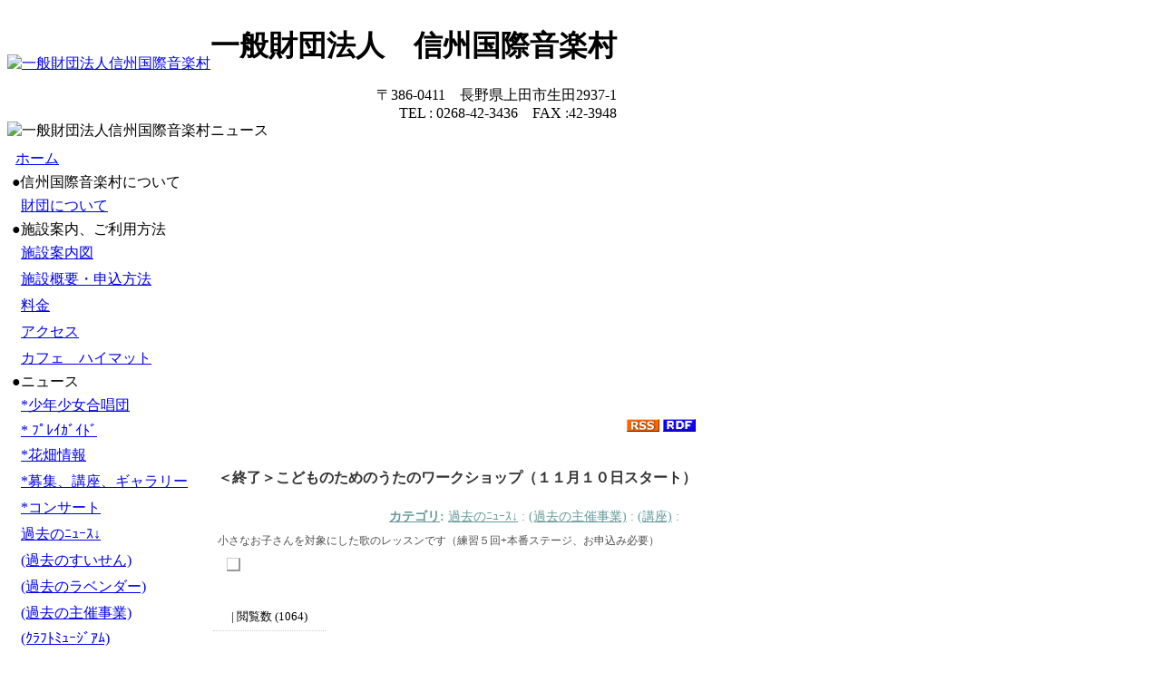

--- FILE ---
content_type: text/html; charset=EUC-JP
request_url: http://www.ongakumura.jp/modules/weblog0/details.php?blog_id=541
body_size: 4023
content:
<!DOCTYPE html PUBLIC "-//W3C//DTD XHTML 1.0 Transitional//EN" "http://www.w3.org/TR/xhtml1/DTD/xhtml1-transitional.dtd">
<html xmlns="http://www.w3.org/1999/xhtml" xml:lang="ja" lang="ja">
<head>
<meta http-equiv="content-type" content="text/html; charset=EUC-JP" />
<meta http-equiv="content-language" content="ja" />
<meta name="robots" content="index,follow" />
<meta name="keywords" content="news, technology, headlines, xoops, xoop, nuke, myphpnuke, myphp-nuke, phpnuke, SE, geek, geeks, hacker, hackers, linux, software, download, downloads, free, community, mp3, forum, forums, bulletin, board, boards, bbs, php, survey, poll, polls, kernel, comment, comments, portal, odp, open, source, opensource, FreeSoftware, gnu, gpl, license, Unix, *nix, mysql, sql, database, databases, web site, weblog, guru, module, modules, theme, themes, cms, content management" />
<meta name="description" content="XOOPS is a dynamic Object Oriented based open source portal script written in PHP." />
<meta name="rating" content="general" />
<meta name="author" content="XOOPS" />
<meta name="copyright" content="Copyright &copy; 2001-2003" />
<meta name="generator" content="XOOPS" />
<title>財団法人信州国際音楽村 - ニュース</title>
<link href="http://www.ongakumura.jp/favicon.ico" rel="SHORTCUT ICON" />
<link rel="stylesheet" type="text/css" media="screen" href="http://www.ongakumura.jp/xoops.css" />
<link rel="stylesheet" type="text/css" media="screen" href="http://www.ongakumura.jp/themes/760pop_x2/styleMAC.css" />
<!-- RMV: added module header -->
<script type="text/javascript">
<!--
function MM_goToURL() { //v3.0
  var i, args=MM_goToURL.arguments; document.MM_returnValue = false;
  for (i=0; i<(args.length-1); i+=2) eval(args[i]+".location='"+args[i+1]+"'");
}
//-->
</script>
<link rel="stylesheet" type="text/css" media="all" href="http://www.ongakumura.jp/modules/weblog0/styles.css" />
<link rel="alternate" type="application/rss+xml" title="RSS" href="http://www.ongakumura.jp/modules/weblog0/backend_weblog.php?user_id=2" />
<link rel="alternate" type="application/rdf+xml" title="RDF" href="http://www.ongakumura.jp/modules/weblog0/weblog-rdf.php?user_id=2" />

<script type="text/javascript">
<!--
//--></script><script type="text/javascript" src="http://www.ongakumura.jp/include/xoops.js"></script><script type="text/javascript"><!--
//-->
</script>
<script language="JavaScript">
<!--
function MM_findObj(n, d) { //v4.01
  var p,i,x;  if(!d) d=document; if((p=n.indexOf("?"))>0&&parent.frames.length) {
    d=parent.frames[n.substring(p+1)].document; n=n.substring(0,p);}
  if(!(x=d[n])&&d.all) x=d.all[n]; for (i=0;!x&&i<d.forms.length;i++) x=d.forms[i][n];
  for(i=0;!x&&d.layers&&i<d.layers.length;i++) x=MM_findObj(n,d.layers[i].document);
  if(!x && d.getElementById) x=d.getElementById(n); return x;
}
function MM_swapImage() { //v3.0
  var i,j=0,x,a=MM_swapImage.arguments; document.MM_sr=new Array; for(i=0;i<(a.length-2);i+=3)
   if ((x=MM_findObj(a[i]))!=null){document.MM_sr[j++]=x; if(!x.oSrc) x.oSrc=x.src; x.src=a[i+2];}
}
function MM_swapImgRestore() { //v3.0
  var i,x,a=document.MM_sr; for(i=0;a&&i<a.length&&(x=a[i])&&x.oSrc;i++) x.src=x.oSrc;
}

function MM_preloadImages() { //v3.0
 var d=document; if(d.images){ if(!d.MM_p) d.MM_p=new Array();
   var i,j=d.MM_p.length,a=MM_preloadImages.arguments; for(i=0; i<a.length; i++)
   if (a[i].indexOf("#")!=0){ d.MM_p[j]=new Image; d.MM_p[j++].src=a[i];}}
}

//-->
</script>
</head>
<body>
<a name="top" id="top"></a>
<table border="0" cellpadding="0" cellspacing="0">
<tr><td id="headerbar"><a href="/"><img src="/themes/760pop_x/images/headlogo.gif" alt="一般財団法人信州国際音楽村" width="272" height="66" /></a></td>
  <td id="headerbar"><div align="right">
<h1>一般財団法人　信州国際音楽村</h1>
〒386-0411　長野県上田市生田2937-1<br />
TEL : 0268-42-3436　FAX :42-3948 </div></td>
</tr>

<tr><td colspan="2" ><img src="/themes/760pop_x/images/pt-news.jpg" alt="一般財団法人信州国際音楽村ニュース"/></td>
</tr>
</table>

<div id="maincolumn">
<table border="0" cellpadding="5" cellspacing="0" >

    <tr>
      <td id="leftcolumn">
        <!-- Start left blocks loop -->
                  <div class="blockContent"><table cellspacing="0">
  <tr>
    <td id="mainmenu">
      <!-- start module menu loop -->
                                    <a class="menuTop" href="/" target="_self">ホーム</a>
                                      <!-- end module menu loop -->
    </td>
  </tr>
</table></div>                      <div class="blockTitle">●信州国際音楽村について</div>
<div class="blockContent"><table cellspacing="0">
  <tr>
    <td id="mainmenu">
      	<a class="menuSub" href="http://www.ongakumura.jp/modules/weblog2/index.php?user_id=0&amp;cat_id=1">
財団について</a>
<!-- end module menu loop -->
</td>
</tr>
</table></div>                      <div class="blockTitle">●施設案内、ご利用方法</div>
<div class="blockContent"><table cellspacing="0">
  <tr>
    <td id="mainmenu">
      	<a class="menuSub" href="http://www.ongakumura.jp/modules/weblog/index.php?user_id=0&amp;cat_id=2">
施設案内図</a>
	<a class="menuSub" href="http://www.ongakumura.jp/modules/weblog/index.php?user_id=0&amp;cat_id=8">
施設概要・申込方法</a>
	<a class="menuSub" href="http://www.ongakumura.jp/modules/weblog/index.php?user_id=0&amp;cat_id=9">
料金</a>
	<a class="menuSub" href="http://www.ongakumura.jp/modules/weblog/index.php?user_id=0&amp;cat_id=10">
アクセス</a>
	<a class="menuSub" href="http://www.ongakumura.jp/modules/weblog/index.php?user_id=0&amp;cat_id=11">
カフェ　ハイマット</a>
<!-- end module menu loop -->
</td>
</tr>
</table></div>                      <div class="blockTitle">●ニュース</div>
<div class="blockContent"><table cellspacing="0">
  <tr>
    <td id="mainmenu">
      	<a class="menuSub" href="http://www.ongakumura.jp/modules/weblog0/index.php?user_id=0&amp;cat_id=3">
*少年少女合唱団</a>
	<a class="menuSub" href="http://www.ongakumura.jp/modules/weblog0/index.php?user_id=0&amp;cat_id=8">
* ﾌﾟﾚｲｶﾞｲﾄﾞ</a>
	<a class="menuSub" href="http://www.ongakumura.jp/modules/weblog0/index.php?user_id=0&amp;cat_id=11">
*花畑情報</a>
	<a class="menuSub" href="http://www.ongakumura.jp/modules/weblog0/index.php?user_id=0&amp;cat_id=12">
*募集、講座、ギャラリー</a>
	<a class="menuSub" href="http://www.ongakumura.jp/modules/weblog0/index.php?user_id=0&amp;cat_id=15">
*コンサート</a>
	<a class="menuSub" href="http://www.ongakumura.jp/modules/weblog0/index.php?user_id=0&amp;cat_id=17">
過去のﾆｭｰｽ↓</a>
	<a class="menuSub" href="http://www.ongakumura.jp/modules/weblog0/index.php?user_id=0&amp;cat_id=1">
(過去のすいせん)</a>
	<a class="menuSub" href="http://www.ongakumura.jp/modules/weblog0/index.php?user_id=0&amp;cat_id=2">
(過去のラベンダー)</a>
	<a class="menuSub" href="http://www.ongakumura.jp/modules/weblog0/index.php?user_id=0&amp;cat_id=6">
(過去の主催事業)</a>
	<a class="menuSub" href="http://www.ongakumura.jp/modules/weblog0/index.php?user_id=0&amp;cat_id=4">
(ｸﾗﾌﾄﾐｭｰｼﾞｱﾑ)</a>
	<a class="menuSub" href="http://www.ongakumura.jp/modules/weblog0/index.php?user_id=0&amp;cat_id=7">
(kodamaｻﾛﾝ)</a>
	<a class="menuSub" href="http://www.ongakumura.jp/modules/weblog0/index.php?user_id=0&amp;cat_id=16">
(講座)</a>
	<a class="menuSub" href="http://www.ongakumura.jp/modules/weblog0/index.php?user_id=0&amp;cat_id=10">
(過去のその他)</a>
	<a class="menuSub" href="http://www.ongakumura.jp/modules/weblog0/index.php?user_id=0&amp;cat_id=18">
*催事情報</a>
<!-- end module menu loop -->
</td>
</tr>
</table></div>                  <div class="blockContent"><table cellspacing="0">
  <tr>
    <td id="mainmenu">
      <!-- start module menu loop -->
                                    <a class="menuTop" href="/modules/piCal/" target="_self">●コンサート情報</a>
                                                              <a class="menuMain" href="/modules/weblog1/" target="_self">●信州国際音楽村だより</a>
                                                              <a class="menuMain" href="/modules/liaise/" target="_self">●お問い合わせ</a>
                                      <!-- end module menu loop -->
    </td>
  </tr>
</table></div>                  <div class="blockContent"><a href="/modules/weblog0/"><img src="/themes/760pop_x/images/bn-ongakumuradayori-s.jpg" width="160" height="62" /></a><br />
<a href="/modules/piCal/"><img src="/themes/760pop_x/images/bn-concert-s.jpg" width="160" height="62" /></a><br />
<a href="/modules/weblog/"><img src="/themes/760pop_x/images/bn-access-s.jpg" alt="施設ご紹介" width="160" height="62" /></a><br /></div>                <!-- End left blocks loop -->      </td>
      <td id="centercolumn">

        <!-- Display center blocks if any -->
                <!-- End display center blocks -->

        <div id="content">
          <table cellspacing="0" width="100%">
   <tr>
    <td align="right" valign="middle">
	<a href="http://www.ongakumura.jp/modules/weblog0/backend_weblog.php?user_id=2"><img src="images/rss.gif" border="0" ></a>
	<a href="http://www.ongakumura.jp/modules/weblog0/weblog-rdf.php?user_id=2"><img src="images/rdf.gif" border="0" ></a>
	&nbsp;</td>
  </tr>
  </table><br />

<div class="blogEntry">
<table class="blogHeader">
<tr>
<td>
<div class="blogTitle">＜終了＞こどものためのうたのワークショップ（１１月１０日スタート）</div>
<div class="blogCategory"><b><a href="http://www.ongakumura.jp/modules/weblog0/index.php">カテゴリ</a>:</b> <a href='http://www.ongakumura.jp/modules/weblog0/index.php?&amp;cat_id=17'>過去のﾆｭｰｽ↓</a>&nbsp;:&nbsp;<a href='http://www.ongakumura.jp/modules/weblog0/index.php?&amp;cat_id=6'>(過去の主催事業)</a>&nbsp;:&nbsp;<a href='http://www.ongakumura.jp/modules/weblog0/index.php?&amp;cat_id=16'>(講座)</a>&nbsp;:&nbsp;</div>
</td>
</tr>
</table>
<table>
<tr><td><div class="blogContents">小さなお子さんを対象にした歌のレッスンです（練習５回+本番ステージ、お申込み必要）<br /><a href="http://www.ongakumura.jp/uploads/photos/1442.jpg" target="_blank"><img src="http://www.ongakumura.jp/uploads/thumbs/1442.jpg" align="left" alt="" /></a></div></td></tr>
</table>
<table>
<tr><td>
<div class="blogFooter">
    | 閲覧数 (1064) </div>
	</td></tr>
</table>
 <div class="blogindicate">
<a href="http://www.ongakumura.jp/modules/weblog0/details.php?blog_id=539">前のエントリ</a> | 
<a href="http://www.ongakumura.jp/modules/weblog0/details.php?blog_id=519">次のエントリ</a></div>
</div>
</div>
<!--次のページへリンク-->

<!-- Trackbacks
<a name="trackback"></a>
<div class="blogTrackbackAnounce">このエントリのトラックバックURL</div>
<div class="blogShowTrackbackURL">http://www.ongakumura.jp/modules/weblog0/weblog-tb.php/541</div>


 -->

<!--  printer and friend icons 
<div style="padding: 5px; text-align: right;
margin-right:3px;">
<a href="print.php?blog_id=541"><img
src="images/print.gif" border="0"
alt="印刷用ページ" /></a> <a target="_top"
href="mailto:?subject=一般財団法人信州国際音楽村で見つけた興味深いブログ&amp;body=以下は一般財団法人信州国際音楽村で見つけた非常に興味深いブログです：:  http://www.ongakumura.jp/modules/weblog0/details.php?blog_id=541"><img src="images/friend.gif"
border="0" alt="友達に送る" /></a>
</div>-->


<!-- Comments -->
<a name="comment"></a>
<div style="text-align: center; padding: 3px; margin: 3px;">


</div>

<div style="margin: 3px; padding: 3px;">
<!-- start comments loop -->
<!-- end comments loop -->
</div>


        </div>
        
      </td>

      
    </tr>

</table>
</div>

<table border="0" cellpadding="0" cellspacing="0" width="760">


  <tr>
   <td id="footerbar">COPYRIGHT &copy;一般財団法人信州国際音楽村　ALL RIGHTS RESERVED. <br />
     　 <br />
     <a href="/modules/weblog2/">財団について</a>　<a href="/modules/weblog0/">ニュース</a>　<a href="/modules/piCal/">コンサート情報</a>　<a href="/modules/weblog/index.php?user_id=0&amp;cat_id=2">施設案内</a> 　<a href="/modules/weblog/details.php?blog_id=6">アクセス</a>　<a href="/modules/weblog1/">友の会、音楽村だより</a>　<a href="/modules/liaise/">お問い合せ</a></td>
  </tr>

</table>
  
</body>
</html>
<!-- Theme Changer by suin http://www.suin.jp/ -->



--- FILE ---
content_type: text/css
request_url: http://www.ongakumura.jp/modules/weblog0/styles.css
body_size: 1764
content:
/* $Id: styles.css,v 1.8 2005/06/18 17:56:01 tohokuaiki Exp $ */

div.blogEntry {margin-left: 0px; margin-top: 0px; margin-bottom: 0px;}
div.blogDate {font-family: Georgia; margin-bottom: 10px;margin-top: 10px; font-style: normal; font-weight: bold;}
div.blogTitle {
	padding: 5px 5px 12px 15px;
	color: #333333;
	background-repeat: no-repeat;
	margin: 10px 0px 10px 0px;
	font-size: 16px;
	font-weight: bolder;
	background-image: url(../../themes/760pop_x/images/tit-bg.gif);
}
div.blogTitle a {
	color:#333333;
	font-weight: bolder;
}
div.blogCategory {
	padding: 0px 20px 0px 0px;
	margin-left: 10px;
	font-size: 90%;
	font-weight: normal;
	text-align: right;
	color: #669999;
}
div.blogCategory a{
	color: #669999;
}
div.blogShoulder {width: 510px;margin-top: 0px; margin-bottom: 0px; font-size: 80%; font-weight: normal; text-align: right; vertical-align: top;}
div.blogContents {
	margin: 3px 20px 3px 5px;
	color: #4F4F4F;
	font-size: 12px;
	padding: 0px 10px 0px 10px;
}
div.blogContents img{
	margin: 10px;
	padding: 6px;
	background-color: #FFFFFF;
	border-top: 1px solid #CCCCCC;
	border-right: 2px solid #999999;
	border-bottom: 2px solid #999999;
	border-left: 1px solid #CCCCCC;
	font-size: 12px;
	color: #003333;
}
div.blogContents:first-letter {}
div.blogFooter {
	margin:20px 20px 20px 10px;
	padding: 6px 20px;
	font-size: 80%;
	text-align: right;
	border-bottom-width: thin;
	border-bottom-style: dotted;
	border-bottom-color: #CCCCCC;
	background-color:;
}
div.blogTrackbackAnounce {margin-top: 10px; margin-left: 0px; font-size: 80%; text-align: right;}
.blogShowTrackbackURL {margin-top: 10px; margin-left: 0px; font-size: 80%; text-align: right; text-decoration: underline;}
.blogTrackbackTransmit {color: #888888;
	font-family: Verdana, Arial, sans-serif;
	font-size: 100%;
    line-height:180%;
	border-bottom: 1px solid #888888;
	border-left: 6px solid #888888;	
	text-align: left;
	font-weight: bold;	
	margin-bottom: 10px;
	margin-top: 10px;
	margin-right: 10px;
	margin-left: 10px;
	padding-left: 15px;
}
.blogTrackbackRecieved {color: #888888;
	font-family: Verdana, Arial, sans-serif;
	font-size: 100%;
    line-height:180%;
	border-bottom: 1px solid #888888;
	border-left: 6px solid #888888;	
	text-align: left;
	font-weight: bold;	
	margin-bottom: 10px;
	margin-top: 10px;
	margin-right: 10px;
	margin-left: 10px;
	padding-left: 15px;
}
.blogTrackbackURL { text-align: right; font-size:80%; margin-right:0px;}
.blogTrackbackTitle {	font-family: Georgia;margin-left: 0px; margin-top: 10px; }
.blogTrackbackDescription {
	font-family: Georgia;
	font-size:12px;
	line-height:14px;
	color:#666666;
	margin-top: 10px;
	margin-right: 10px;
	margin-left: 0px;
	padding:4px 10px;
	border-top-width: 1px;
	border-right-width: 1px;
	border-bottom-width: 1px;
	border-left-width: 1px;
	border-right-style: none;
	border-bottom-style: dotted;
	border-left-style: none;
	border-top-color: #990000;
	border-right-color: #990000;
	border-bottom-color: #990000;
	border-left-color: #990000;
}
.blogindicate{margin-right: 5px; margin-top: 2px; margin-bottom: 2px; text-align: right ;}
.blogTrackbackBlogname {margin-right: 0px; margin-top: 4px; margin-bottom: 4px; text-align: right ;}
.blogTrackbackCreated { margin-right:0px; font-family: Georgia;margin-top: 4px; margin-bottom: 8px; font-size: 80%; font-weight: normal; text-align: right; vertical-align: top;}
blogHeader {margin: 0px; border: 0px; padding: 0px;}


/* calendar and archives */

#weblog-calendar {
	empty-cells: show;
	font-size: 100%;
	margin: 0 auto;
	width: 132px;	/* change if you like:  pixels = column with * 7 + cellspacing */
					/* sample 14*7+6=104 or 18*7+6=132 or 22*7+6=160 */
/*	background-color:#fff;*/
}

#weblog-calendar a {
	text-decoration: none;
}

#weblog-calendar a:hover {
	background: transparent;
	color: #c00;
}

#weblog-calendar caption {
	color: #000;
	font: 100% Tahoma, Arial, Serif;	/* Font-size critical if you change box width */
	margin: 0;
	padding: 0;
	text-align: center;
}

#weblog-calendar #to-this { padding: 0 5px; }
#weblog-calendar #to-next a,
#weblog-calendar #to-prev a,
#weblog-calendar #to-this a {
}

#weblog-calendar #to-next a:hover,
#weblog-calendar #to-prev a:hover,
#weblog-calendar #to-this a:hover {
	color: #c00;
}

#weblog-calendar th {
	color: #000;
	text-transform: uppercase;
	font-size: 90%;				/* Font-size critical if you change box width */
	font-weight: normal;
	text-align: center;
	vertical-align: middle;
	width: 18px;				/* Critical if you change box width */
	height: 18px;				/* Critical if you change box width */
/*	background-color:#eee;*/
}

#weblog-calendar td {
	color: #000;
	font: normal 100% Tahoma, Arial, Serif;	/* Font-size critical if you change box width */
	text-align: center;
	vertical-align: middle;
	width: 18px;				/* Critical if you change box width */
	height: 18px;				/* Critical if you change box width */
/*  background-color:#fff;*/
}

#weblog-calendar .today {
	border: 1px solid #000;
}

#weblog-calendar tr.weblog-header {
/*	color: #xxx;
	background-color: #xxx */
}
#weblog-calendar tr.weblog-week {
/*	color: #xxx;
	background-color: #xxx */
}
#weblog-calendar th.sunday,
#weblog-calendar td.sunday {
/*	color: #xxx;
	background-color: #xxx */
}
#weblog-calendar th.saturday,
#weblog-calendar td.saturday {
/*	color: #xxx;
	background-color: #xxx */
}
#weblog-calendar td.prevmonth,
#weblog-calendar td.nextmonth {
	color: #fff;				/* hides if the same color used as background */
}

/*カテゴリーメニュー設定*/
td#mainmenu_weblog {
margin: 0px;
	padding: 5px 0px 15px 0px;
	font-size: 12px;
}
td#mainmenu_weblog a:hover {
background-color:#88D74D;
	background-repeat: no-repeat;
}
td#mainmenu_weblog a.menuMain {
	padding:6px 5px 6px 10px;
	margin: 0px;
	font-weight: bold;
	color: #FFFFFF;
	text-decoration: none;
	font-weight: bold;
}
